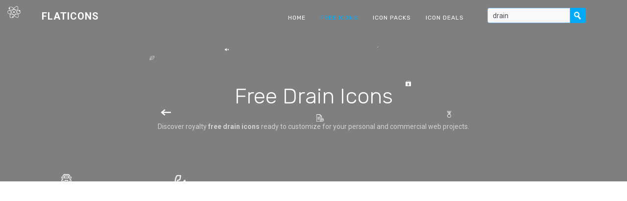

--- FILE ---
content_type: text/html; charset=UTF-8
request_url: https://flaticons.net/search.php?search=drain
body_size: 4190
content:
<!DOCTYPE html>
<html lang="en" class="no-js">
<head>
    <script async src="https://www.googletagmanager.com/gtag/js?id=G-LPN20868E5"></script>
    <script>
    window.dataLayer = window.dataLayer || [];
    function gtag(){dataLayer.push(arguments);}
    gtag('js', new Date());
    gtag('config', 'G-LPN20868E5');
    </script>
    <meta charset="UTF-8">
    <meta name="viewport" content="width=device-width, initial-scale=1.0, maximum-scale=1.0, user-scalable=no" />
    <title>Free Drain Icons - Flaticons.net</title>
    <meta name="description" content="Over 8,000 royalty free flat icons. ✓ 2 drain flat icons. ✓ Customize & download now. ✓" />
    <meta name="keywords" content="flat drain icons, free drain icons, free flat icons, royalty free icons, flat ui, custom icons, flat icon sets, free icon sets, free icons, drain icons" />
    <link rel="shortcut icon" href="/favicon.ico">
    <link rel="stylesheet" href="//fonts.googleapis.com/css?family=Roboto:400,500,700|Rubik:300,400,500,700">
    <link rel="stylesheet" href="/css/cookieconsent.min.css" media="print" onload="this.media='all'">
    <link rel="stylesheet" href="/css/bootstrap.min.css">
    <link rel="stylesheet" href="/css/style.min.css">
    <link rel="search" type="application/opensearchdescription+xml" title="Flat Icons" href="https://flaticons.net/plugin.xml">
    <meta name="msvalidate.01" content="8629EEBB08BA1B8003C0CF37F0E2DFAE" />
    <meta name="yandex-verification" content="58e3cf8286863bfc" />
    <meta name="google-site-verification" content="VVmQTFQyKVroguqIZ7_If_b-b5HpIboi0tqLN8vjYwk" />
    <meta property="og:site_name" content="Flaticons.net">
    <meta property="og:title" content="Free Drain Icons - Flaticons.net">
    <meta property="og:image" content="https://flaticons.net/images/flaticons.png">
    <meta property="og:description" content="Over 8,000 royalty free flat icons. ✓ 2 drain flat icons. ✓ Customize & download now. ✓">
    <meta property="og:url" content="https://flaticons.net/search.php?search=drain">
    <meta name="twitter:card" content="summary_large_image">
    </head>
<body>
        <header id="topnav" class="defaultscroll scroll-active">
        <div class="container">
            <div>
                <a href="/" class="logo" tabindex="-1">Flaticons</a>
            </div>
            <div class="menu-extras">
                <div class="menu-item">
                    <a class="navbar-toggle">
                        <div class="lines">
                            <span></span>
                            <span></span>
                            <span></span>
                        </div>
                    </a>
                </div>
            </div>
            <div id="navigation">
                <ul class="navigation-menu">
                    <li>
                        <a href="/" tabindex="-1">Home</a>
                    </li>
                    <li class="has-submenu active">
                        <a href="/free-icons" tabindex="-1">Free Icons</a>
                    </li>
                    <li>
                        <a href="/free-icon-packs" tabindex="-1">Icon Packs</a>
                    </li>
                    <li>
                        <a href="/deals" tabindex="-1">Icon Deals</a>
                    </li>
                    <li>
                        <form class="input-group search-nav mt-3 mb-3" method="post" action="/search.php">
                            <input type="text" id="header_search" class="form-control form-control-sm" placeholder="Search For Flaticon" aria-label="Search" aria-describedby="basic-addon2" name="query" value="drain" tabindex="0">
                            <div class="input-group-append">
                                <button class="btn btn-nav" type="submit" tabindex="0"></button>
                            </div>
                        </form>
                    </li>
                </ul>
            </div>
        </div>
    </header><section class="our-team-home section" id="home">
    <div class="bg-overlay" id="particles"></div>
    <div class="home-center">
        <div class="home-desc-center">
            <div class="container">
                <div class="row justify-content-center">
                    <div class="col-lg-8">
                        <div class="home-page-title text-center">
							<h1 class="text-white display-4 mb-4">Free Drain Icons</h1>
                            <p class="home-desc text-white-50 mb-4">Discover royalty <b>free drain icons</b> ready to customize for your personal and commercial web projects.</p>
                        </div>
                    </div>
                </div>
            </div>
        </div>
    </div>
</section>
<section class="section" style="padding-top: 40px; padding-bottom: 0px;">
    <div class="container">
        <script async src="https://pagead2.googlesyndication.com/pagead/js/adsbygoogle.js?client=ca-pub-7625330445598969" crossorigin="anonymous"></script>
        <ins class="adsbygoogle"
            style="display:block"
            data-ad-client="ca-pub-7625330445598969"
            data-ad-slot="4713689641"
            data-ad-format="auto"
            data-full-width-responsive="true"></ins>
        <script>
            (adsbygoogle = window.adsbygoogle || []).push({});
        </script>
    </div>
</section>
<section class="section" style="padding-top: 40px;">
    <div class="container">
        <div class="row justify-content-center">
            <div class="col-lg-8">
                <div class="title-name text-center mb-4">
                    <h2 class="text-dark mb-3">Search results for <i>drain</i></h2>
                    <p class="text-muted">2 drain icons found.</p>
                    <form class="input-group col-10 offset-1" method="post" action="search.php">
  						<input type="text" class="form-control form-control-lg" placeholder="Search 8,000 Icons" name="query" value="drain" tabindex="0">
						<div class="input-group-append">
							<button class="btn btn-search" type="submit" tabindex="0">Search</button>
						</div>
					</form>
                </div>
            </div>
        </div>
        <div class="row mt-4">
        	<div class="col-lg-2 col-md-3 col-sm-4 col-4"><a href="/customize.php?dir=Miscellaneous&icon=Drain.png"><div class="our-team-box mt-2 mb-4"><div class="team-img"><img src="/images/icons/miscellaneous/thumbs/drain-l.png" title="Drain Icon" alt="Drain Icon" class="img-fluid d-block rounded"></div><div class="our-team-overlay"><div class="item-content text-white text-center p-2"><div class="item-desc"><h5 class="text-white mb-0">Drain</h5></div></div></div></div></a></div><div class="col-lg-2 col-md-3 col-sm-4 col-4"><a href="/customize.php?dir=Miscellaneous&icon=Water-Drop.png"><div class="our-team-box mt-2 mb-4"><div class="team-img"><img src="/images/icons/miscellaneous/thumbs/water-drop-l.png" title="Water Drop Icon" alt="Water Drop Icon" class="img-fluid d-block rounded"></div><div class="our-team-overlay"><div class="item-content text-white text-center p-2"><div class="item-desc"><h5 class="text-white mb-0">Water Drop</h5></div></div></div></div></a></div>        </div>
    </div>
</section>
<section class="section" style="padding-top: 0px; padding-bottom: 40px;">
    <div class="container">
        <script async src="https://pagead2.googlesyndication.com/pagead/js/adsbygoogle.js?client=ca-pub-7625330445598969" crossorigin="anonymous"></script>
        <ins class="adsbygoogle"
            style="display:block"
            data-ad-client="ca-pub-7625330445598969"
            data-ad-slot="7771866975"
            data-ad-format="auto"
            data-full-width-responsive="true"></ins>
        <script>
            (adsbygoogle = window.adsbygoogle || []).push({});
        </script>
    </div>
</section>
	
	<section class="section-sm bg-custom">
        <div class="container">
            <div class="row align-items-center">
                <div class="col-lg-8 text-white">
                    <h2 class="mb-3">Customize Over 8,000 Free Icons</h2>
                    <p class="mb-0 mo-mb-20 cta-desc text-white">Browse our huge collection of royalty free icons and start customizing them!</p>
                </div>
                <div class="col-md-4 text-center">
                    <a href="/free-icons" class="btn btn-light">Get started</a>
                </div>
            </div>
        </div>
    </section>
	<section class="bg-footer">
	    <div class="container">
	        <div class="row">
	            <div class="col-lg-3 col-sm-6">
	                <h4 class="text-uppercase footer-title mt-2">
	                    <a href="/" class="text-white">Flaticons</a>
	                </h4>
	                <p class="text-white-50">Discover and customize more than 8,000 royalty free flat icons and download over 300 free icon sets for your web projects using our new flaticon maker.</p>
	                <p class="text-white-50"><a href="https://twitter.com/flat_icons" target="_blank" class="text-white-50">Follow us on Twitter</a></p>
	                <ul class="footer-icons text-white-50 list-inline mt-3">
	                    <li class="list-inline-item"><a href="#" class=""><i class="mdi mdi-facebook"></i></a></li>
	                    <li class="list-inline-item"><a href="#" class=""><i class="mdi mdi-twitter"></i></a></li>
	                    <li class="list-inline-item"><a href="#" class=""><i class="mdi mdi-whatsapp"></i></a></li>
	                    <li class="list-inline-item"><a href="#" class=""><i class="mdi mdi-instagram"></i></a></li>
	                    <li class="list-inline-item"><a href="#" class=""><i class="mdi mdi-linkedin"></i></a></li>
	                </ul>
	            </div>
	            <div class="col-lg-3 col-sm-6">
	                <h6 class="text-white footer-title mt-2 mb-3">Categories</h6>
	                <ul class="list-unstyled company-sub-menu">
	                    	                    <li><a href="/category.php?c=Application" class="text-white-50">Application Icons</a></li>
							                    <li><a href="/category.php?c=Banking" class="text-white-50">Banking Icons</a></li>
							                    <li><a href="/category.php?c=Brand Identity" class="text-white-50">Brand Identity Icons</a></li>
							                    <li><a href="/category.php?c=Data" class="text-white-50">Data Icons</a></li>
							                    <li><a href="/category.php?c=Education" class="text-white-50">Education Icons</a></li>
							                    <li><a href="/category.php?c=Election" class="text-white-50">Election Icons</a></li>
							                    <li><a href="/category.php?c=Emotions" class="text-white-50">Emotions Icons</a></li>
							                    <li><a href="/category.php?c=Food" class="text-white-50">Food Icons</a></li>
							                    <li><a href="/category.php?c=Gadgets" class="text-white-50">Gadgets Icons</a></li>
							                    <li><a href="/category.php?c=Gestures" class="text-white-50">Gestures Icons</a></li>
							                    <li><a href="/category.php?c=Landmark" class="text-white-50">Landmark Icons</a></li>
							                    <li><a href="/category.php?c=Medical" class="text-white-50">Medical Icons</a></li>
							                    <li><a href="/category.php?c=Miscellaneous" class="text-white-50">Miscellaneous Icons</a></li>
							                    <li><a href="/category.php?c=Mobile Application" class="text-white-50">Mobile Application Icons</a></li>
							                    <li><a href="/category.php?c=Nature" class="text-white-50">Nature Icons</a></li>
							                    <li><a href="/category.php?c=Network and Security" class="text-white-50">Network & Security Icons</a></li>
							                    <li><a href="/category.php?c=Office" class="text-white-50">Office Icons</a></li>
							                    <li><a href="/category.php?c=People" class="text-white-50">People Icons</a></li>
							                    <li><a href="/category.php?c=Ranks" class="text-white-50">Ranks Icons</a></li>
							                    <li><a href="/category.php?c=Science and Technology" class="text-white-50">Science & Technology Icons</a></li>
							                    <li><a href="/category.php?c=Shapes" class="text-white-50">Shapes Icons</a></li>
							                    <li><a href="/category.php?c=Shopping" class="text-white-50">Shopping Icons</a></li>
							                    <li><a href="/category.php?c=Signs" class="text-white-50">Signs Icons</a></li>
							                    <li><a href="/category.php?c=Sports" class="text-white-50">Sports Icons</a></li>
							                    <li><a href="/category.php?c=Transportation" class="text-white-50">Transportation Icons</a></li>
							                    <li><a href="/category.php?c=User Interface" class="text-white-50">User Interface Icons</a></li>
							                    <li><a href="/category.php?c=Wildlife" class="text-white-50">Wildlife Icons</a></li>
							                </ul>
	            </div>
	            <div class="col-lg-3 col-sm-6">
	                <h6 class="text-white footer-title mt-2 mb-3">Free Icons</h6>
	                <ul class="list-unstyled company-sub-menu">
	                    	                    <li><a href="/search.php?search=people" class="text-white-50">People Icons</a></li>
							                    <li><a href="/search.php?search=phone" class="text-white-50">Phone Icons</a></li>
							                    <li><a href="/search.php?search=arrow" class="text-white-50">Arrow Icons</a></li>
							                    <li><a href="/search.php?search=money" class="text-white-50">Money Icons</a></li>
							                    <li><a href="/search.php?search=user" class="text-white-50">User Icons</a></li>
							                    <li><a href="/search.php?search=book" class="text-white-50">Book Icons</a></li>
							                    <li><a href="/search.php?search=home" class="text-white-50">Home Icons</a></li>
							                    <li><a href="/search.php?search=list" class="text-white-50">List Icons</a></li>
							                    <li><a href="/search.php?search=check" class="text-white-50">Check Icons</a></li>
							                    <li><a href="/search.php?search=data" class="text-white-50">Data Icons</a></li>
							                    <li><a href="/search.php?search=document" class="text-white-50">Document Icons</a></li>
							                    <li><a href="/search.php?search=email" class="text-white-50">Email Icons</a></li>
							                    <li><a href="/search.php?search=search" class="text-white-50">Search Icons</a></li>
							                    <li><a href="/search.php?search=person" class="text-white-50">Person Icons</a></li>
							                    <li><a href="/search.php?search=computer" class="text-white-50">Computer Icons</a></li>
							                    <li><a href="/search.php?search=time" class="text-white-50">Time Icons</a></li>
							                    <li><a href="/search.php?search=car" class="text-white-50">Car Icons</a></li>
							                    <li><a href="/search.php?search=mail" class="text-white-50">Mail Icons</a></li>
							                    <li><a href="/search.php?search=location" class="text-white-50">Location Icons</a></li>
							                    <li><a href="/search.php?search=work" class="text-white-50">Work Icons</a></li>
							                    <li><a href="/search.php?search=house" class="text-white-50">House Icons</a></li>
							                    <li><a href="/search.php?search=report" class="text-white-50">Report Icons</a></li>
							                    <li><a href="/search.php?search=building" class="text-white-50">Building Icons</a></li>
							                    <li><a href="/search.php?search=add" class="text-white-50">Add Icons</a></li>
							                    <li><a href="/search.php?search=close" class="text-white-50">Close Icons</a></li>
							                    <li><a href="/search.php?search=business" class="text-white-50">Business Icons</a></li>
							                    <li><a href="/search.php?search=music" class="text-white-50">Music Icons</a></li>
							                </ul>
	            </div>
	            <div class="col-lg-3 col-sm-6">
	                <h6 class="text-white footer-title mt-2 mb-3">Free Icon Sets</h6>
	                <ul class="list-unstyled company-sub-menu">
	                    	                    <li><a href="/free-icon-set/people-icon-pack" class="text-white-50">People Icon Set</a></li>
							                    <li><a href="/free-icon-set/post-icon-pack" class="text-white-50">Post Icon Set</a></li>
							                    <li><a href="/free-icon-set/job-icon-pack" class="text-white-50">Job Icon Set</a></li>
							                    <li><a href="/free-icon-set/sales-icon-pack" class="text-white-50">Sales Icon Set</a></li>
							                    <li><a href="/free-icon-set/information-icon-pack" class="text-white-50">Information Icon Set</a></li>
							                    <li><a href="/free-icon-set/work-icon-pack" class="text-white-50">Work Icon Set</a></li>
							                    <li><a href="/free-icon-set/office-icon-pack" class="text-white-50">Office Icon Set</a></li>
							                    <li><a href="/free-icon-set/digital-icon-pack" class="text-white-50">Digital Icon Set</a></li>
							                    <li><a href="/free-icon-set/service-icon-pack" class="text-white-50">Service Icon Set</a></li>
							                    <li><a href="/free-icon-set/time-icon-pack" class="text-white-50">Time Icon Set</a></li>
							                    <li><a href="/free-icon-set/arrow-icon-pack" class="text-white-50">Arrow Icon Set</a></li>
							                    <li><a href="/free-icon-set/action-icon-pack" class="text-white-50">Action Icon Set</a></li>
							                    <li><a href="/free-icon-set/delivery-icon-pack" class="text-white-50">Delivery Icon Set</a></li>
							                    <li><a href="/free-icon-set/doctor-icon-pack" class="text-white-50">Doctor Icon Set</a></li>
							                    <li><a href="/free-icon-set/money-icon-pack" class="text-white-50">Money Icon Set</a></li>
							                    <li><a href="/free-icon-set/technology-icon-pack" class="text-white-50">Technology Icon Set</a></li>
							                    <li><a href="/free-icon-set/car-icon-pack" class="text-white-50">Car Icon Set</a></li>
							                    <li><a href="/free-icon-set/market-icon-pack" class="text-white-50">Market Icon Set</a></li>
							                    <li><a href="/free-icon-set/change-icon-pack" class="text-white-50">Change Icon Set</a></li>
							                    <li><a href="/free-icon-set/road-icon-pack" class="text-white-50">Road Icon Set</a></li>
							                    <li><a href="/free-icon-set/transport-icon-pack" class="text-white-50">Transport Icon Set</a></li>
							                    <li><a href="/free-icon-set/card-icon-pack" class="text-white-50">Card Icon Set</a></li>
							                    <li><a href="/free-icon-set/book-icon-pack" class="text-white-50">Book Icon Set</a></li>
							                    <li><a href="/free-icon-set/calendar-icon-pack" class="text-white-50">Calendar Icon Set</a></li>
							                    <li><a href="/free-icon-set/boat-icon-pack" class="text-white-50">Boat Icon Set</a></li>
							                    <li><a href="/free-icon-set/data-icon-pack" class="text-white-50">Data Icon Set</a></li>
							                    <li><a href="/free-icon-set/person-icon-pack" class="text-white-50">Person Icon Set</a></li>
							                </ul>
	            </div>
	        </div>
	        <hr class="footer-border">
	        <div class="row">
	            <div class="col-lg-12">
	                <div class="text-white-50">
	                    <div class="float-left pull-none mt-2">
	                        <p class="mb-0">
	                        	<a href="/cdn-cgi/l/email-protection#c9a8ada4a0a789afa5a8bda0aaa6a7bae7a7acbd" class="text-white-50">Contact</a>
	                        	| <a href="/privacy" class="text-white-50">Privacy Policy</a>
	                        		                        </p>
	                    </div>
	                    <div class="float-right pull-none mt-2">
	                    	<p class="mb-0">
	                        	<a href="/" class="text-white-50">Flaticon Maker</a>
	                    	</p>
	                    </div>
	                </div>
	            </div>
	        </div>
	    </div>
	</section>
	<script data-cfasync="false" src="/cdn-cgi/scripts/5c5dd728/cloudflare-static/email-decode.min.js"></script><script src="/js/jquery.min.js"></script>
	<script src="/js/bootstrap.min.js"></script>
	<script src="/js/particles.js"></script>
	<script src="/js/carousel.min.js"></script>
	<script src="/js/app.min.js"></script>
	<!--<script>
		(function(i,s,o,g,r,a,m){i['GoogleAnalyticsObject']=r;i[r]=i[r]||function(){
		(i[r].q=i[r].q||[]).push(arguments)},i[r].l=1*new Date();a=s.createElement(o),
		m=s.getElementsByTagName(o)[0];a.async=1;a.src=g;m.parentNode.insertBefore(a,m)
		})(window,document,'script','//www.google-analytics.com/analytics.js','ga');

		ga('create', 'UA-44883702-1', 'flaticons.net');
		ga('set', 'anonymizeIp', true);
		ga('send', 'pageview');
	</script>-->
	<!--<script defer src="//m.servedby-buysellads.com/monetization.js"></script>
	<script>
		(function(){
		  if(typeof _bsa !== 'undefined' && _bsa) {
		    _bsa.init('stickybox', 'CKYI627J', 'placement:flaticonsnet');
		  }
		})();
	</script>-->
<script defer src="https://static.cloudflareinsights.com/beacon.min.js/vcd15cbe7772f49c399c6a5babf22c1241717689176015" integrity="sha512-ZpsOmlRQV6y907TI0dKBHq9Md29nnaEIPlkf84rnaERnq6zvWvPUqr2ft8M1aS28oN72PdrCzSjY4U6VaAw1EQ==" data-cf-beacon='{"version":"2024.11.0","token":"51cf2e0c48914f079aa6f892f1db103f","r":1,"server_timing":{"name":{"cfCacheStatus":true,"cfEdge":true,"cfExtPri":true,"cfL4":true,"cfOrigin":true,"cfSpeedBrain":true},"location_startswith":null}}' crossorigin="anonymous"></script>
</body>
</html>


--- FILE ---
content_type: text/html; charset=utf-8
request_url: https://www.google.com/recaptcha/api2/aframe
body_size: 269
content:
<!DOCTYPE HTML><html><head><meta http-equiv="content-type" content="text/html; charset=UTF-8"></head><body><script nonce="iMfqHZPADMFNSDtV3xArxQ">/** Anti-fraud and anti-abuse applications only. See google.com/recaptcha */ try{var clients={'sodar':'https://pagead2.googlesyndication.com/pagead/sodar?'};window.addEventListener("message",function(a){try{if(a.source===window.parent){var b=JSON.parse(a.data);var c=clients[b['id']];if(c){var d=document.createElement('img');d.src=c+b['params']+'&rc='+(localStorage.getItem("rc::a")?sessionStorage.getItem("rc::b"):"");window.document.body.appendChild(d);sessionStorage.setItem("rc::e",parseInt(sessionStorage.getItem("rc::e")||0)+1);localStorage.setItem("rc::h",'1768431666412');}}}catch(b){}});window.parent.postMessage("_grecaptcha_ready", "*");}catch(b){}</script></body></html>